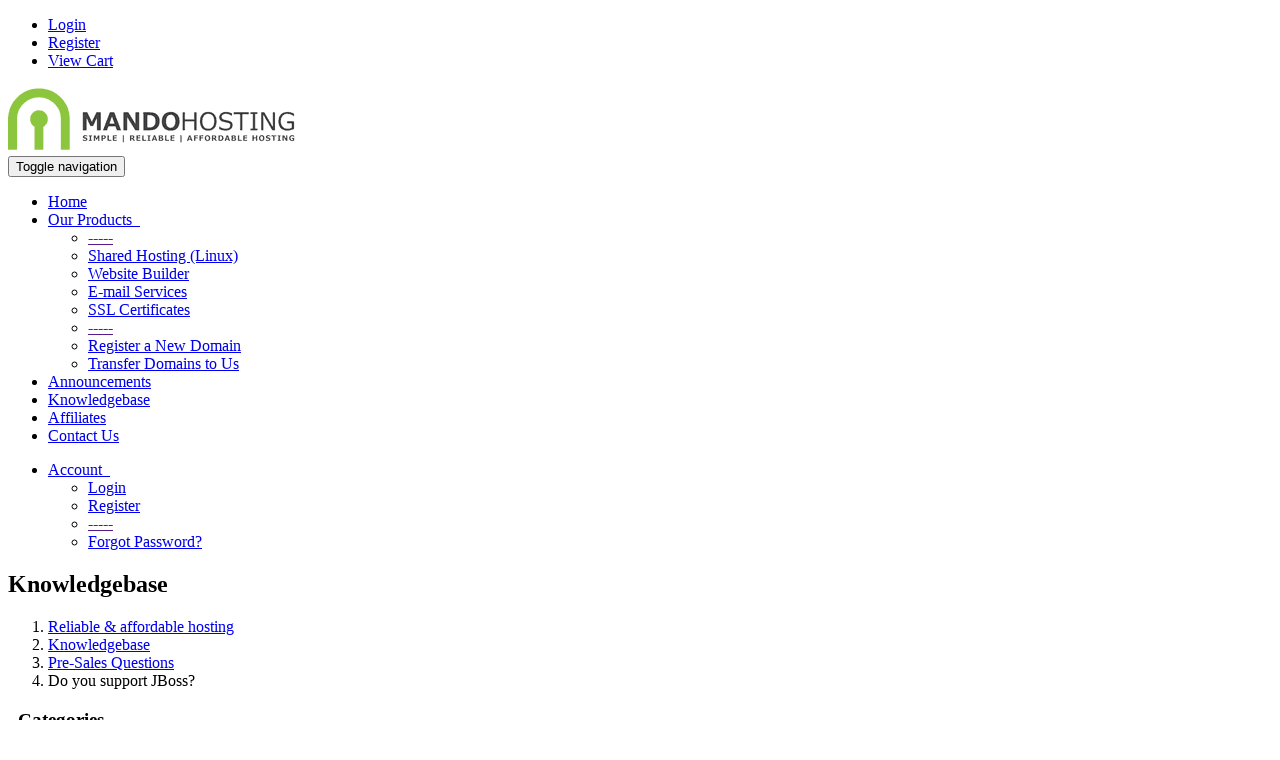

--- FILE ---
content_type: text/html; charset=utf-8
request_url: https://hostmando.com/index.php?rp=/knowledgebase/122/Do-you-support-JBoss.html
body_size: 28659
content:
<!DOCTYPE html>
<html lang="en">
<head>
    <meta charset="utf-8" />
    <meta http-equiv="X-UA-Compatible" content="IE=edge">
    <meta name="viewport" content="width=device-width, initial-scale=1">
    <title>Do you support JBoss? - Mando Hosting - Knowledgebase</title>

    <!-- Styling -->
<link href="//fonts.googleapis.com/css?family=Open+Sans:300,400,600|Raleway:400,700" rel="stylesheet">
<link href="/templates/six/css/all.min.css?v=09fd60" rel="stylesheet">
<link href="/templates/six/css/custom.css" rel="stylesheet">

<!-- HTML5 Shim and Respond.js IE8 support of HTML5 elements and media queries -->
<!-- WARNING: Respond.js doesn't work if you view the page via file:// -->
<!--[if lt IE 9]>
  <script src="https://oss.maxcdn.com/libs/html5shiv/3.7.0/html5shiv.js"></script>
  <script src="https://oss.maxcdn.com/libs/respond.js/1.4.2/respond.min.js"></script>
<![endif]-->

<script type="text/javascript">
    var csrfToken = '086259cb050d43cac3ed03eae8c4954462b31293',
        markdownGuide = 'Markdown Guide',
        locale = 'en',
        saved = 'saved',
        saving = 'autosaving';
</script>
<script src="/templates/six/js/scripts.min.js?v=09fd60"></script>



    <link href='modules/servers/thesslstorefullv2/css/style.css' rel='stylesheet' type='text/css' />


</head>
<body>
<!--
<div style="padding: 15px; background-color: #c72618; color: #FFF; text-align: center">
    <strong>Stay informed!</strong> Visit the SA Department of Health's website for COVID-19 updates: <a href="https://www.sacoronavirus.co.za" style="color: #FFF; font-weight: bold">www.sacoronavirus.co.za</a>
</div>
-->


<section id="header">
    <div class="container">
        <ul class="top-nav">
                                        <li>
                    <a href="/clientarea.php">Login</a>
                </li>
                                    <li>
                        <a href="/register.php">Register</a>
                    </li>
                                <li class="primary-action">
                    <a href="/cart.php?a=view" class="btn">
                        View Cart
                    </a>
                </li>
                                </ul>

                    <a href="/index.php" class="logo"><img src="/assets/img/logo.png" alt="Mando Hosting"></a>
        
    </div>
</section>

<section id="main-menu">

    <nav id="nav" class="navbar navbar-default navbar-main" role="navigation">
        <div class="container">
            <!-- Brand and toggle get grouped for better mobile display -->
            <div class="navbar-header">
                <button type="button" class="navbar-toggle" data-toggle="collapse" data-target="#primary-nav">
                    <span class="sr-only">Toggle navigation</span>
                    <span class="icon-bar"></span>
                    <span class="icon-bar"></span>
                    <span class="icon-bar"></span>
                </button>
            </div>

            <!-- Collect the nav links, forms, and other content for toggling -->
            <div class="collapse navbar-collapse" id="primary-nav">

                <ul class="nav navbar-nav">

                        <li menuItemName="Home" class="" id="Primary_Navbar-Home">
        <a href="/index.php">
                        Home
                                </a>
            </li>
    <li menuItemName="Store" class="dropdown" id="Primary_Navbar-Store">
        <a class="dropdown-toggle" data-toggle="dropdown" href="#">
                        Our Products
                        &nbsp;<b class="caret"></b>        </a>
                    <ul class="dropdown-menu">
                            <li menuItemName="Shop Divider 1" class="nav-divider" id="Primary_Navbar-Store-Shop_Divider_1">
                    <a href="">
                                                -----
                                            </a>
                </li>
                            <li menuItemName="Shared Hosting (Linux)" id="Primary_Navbar-Store-Shared_Hosting_(Linux)">
                    <a href="/cart.php?gid=1">
                                                Shared Hosting (Linux)
                                            </a>
                </li>
                            <li menuItemName="weebly" id="Primary_Navbar-Store-weebly">
                    <a href="/index.php?rp=/store/website-builder">
                                                Website Builder
                                            </a>
                </li>
                            <li menuItemName="spamexperts" id="Primary_Navbar-Store-spamexperts">
                    <a href="/index.php?rp=/store/email-services">
                                                E-mail Services
                                            </a>
                </li>
                            <li menuItemName="symantec" id="Primary_Navbar-Store-symantec">
                    <a href="/index.php?rp=/store/ssl-certificates">
                                                SSL Certificates
                                            </a>
                </li>
                            <li menuItemName="Shop Divider 2" class="nav-divider" id="Primary_Navbar-Store-Shop_Divider_2">
                    <a href="">
                                                -----
                                            </a>
                </li>
                            <li menuItemName="Register a New Domain" id="Primary_Navbar-Store-Register_a_New_Domain">
                    <a href="/cart.php?a=add&domain=register">
                                                Register a New Domain
                                            </a>
                </li>
                            <li menuItemName="Transfer a Domain to Us" id="Primary_Navbar-Store-Transfer_a_Domain_to_Us">
                    <a href="/cart.php?a=add&domain=transfer">
                                                Transfer Domains to Us
                                            </a>
                </li>
                        </ul>
            </li>
    <li menuItemName="Announcements" class="" id="Primary_Navbar-Announcements">
        <a href="/index.php?rp=/announcements">
                        Announcements
                                </a>
            </li>
    <li menuItemName="Knowledgebase" class="" id="Primary_Navbar-Knowledgebase">
        <a href="/index.php?rp=/knowledgebase">
                        Knowledgebase
                                </a>
            </li>
    <li menuItemName="Affiliates" class="" id="Primary_Navbar-Affiliates">
        <a href="/affiliates.php">
                        Affiliates
                                </a>
            </li>
    <li menuItemName="Contact Us" class="" id="Primary_Navbar-Contact_Us">
        <a href="/contact.php">
                        Contact Us
                                </a>
            </li>


                </ul>

                <ul class="nav navbar-nav navbar-right">

                        <li menuItemName="Account" class="dropdown" id="Secondary_Navbar-Account">
        <a class="dropdown-toggle" data-toggle="dropdown" href="#">
                        Account
                        &nbsp;<b class="caret"></b>        </a>
                    <ul class="dropdown-menu">
                            <li menuItemName="Login" id="Secondary_Navbar-Account-Login">
                    <a href="/clientarea.php">
                                                Login
                                            </a>
                </li>
                            <li menuItemName="Register" id="Secondary_Navbar-Account-Register">
                    <a href="/register.php">
                                                Register
                                            </a>
                </li>
                            <li menuItemName="Divider" class="nav-divider" id="Secondary_Navbar-Account-Divider">
                    <a href="">
                                                -----
                                            </a>
                </li>
                            <li menuItemName="Forgot Password?" id="Secondary_Navbar-Account-Forgot_Password?">
                    <a href="/pwreset.php">
                                                Forgot Password?
                                            </a>
                </li>
                        </ul>
            </li>


                </ul>

            </div><!-- /.navbar-collapse -->
        </div>
    </nav>

</section>




<!--
<div style = "width: 100%; height: 100%; background-image: url('templates/six/img/image.jpg'); background-repeat: no-repeat; background-size: contain;"></div>
<img src="templates/six/img/image.jpg">
-->

<section id="main-body">
    <div class="container">
        <div class="row">

                                    <div class="col-md-9 pull-md-right">
                    <div class="header-lined">
    <h1>Knowledgebase</h1>
    <ol class="breadcrumb">
            <li>
            <a href="https://hostmando.com">            Reliable & affordable hosting
            </a>        </li>
            <li>
            <a href="/index.php?rp=/knowledgebase">            Knowledgebase
            </a>        </li>
            <li>
            <a href="/index.php?rp=/knowledgebase/7/Pre-Sales-Questions">            Pre-Sales Questions
            </a>        </li>
            <li class="active">
                        Do you support JBoss?
                    </li>
    </ol>
</div>

                </div>
                        <div class="col-md-3 pull-md-left sidebar">
                    <div menuItemName="Support Knowledgebase Categories" class="panel panel-sidebar panel-sidebar hidden-sm hidden-xs">
        <div class="panel-heading">
            <h3 class="panel-title">
                <i class="fa fa-info"></i>&nbsp;                Categories
                                <i class="fa fa-chevron-up panel-minimise pull-right"></i>
            </h3>
        </div>
                            <div class="list-group">
                                                            <a menuItemName="Support Knowledgebase Category 1" href="/index.php?rp=/knowledgebase/1/Billing" class="list-group-item" id="Primary_Sidebar-Support_Knowledgebase_Categories-Support_Knowledgebase_Category_1">
                            <span class="badge">23</span>                                                        <div class="truncate">Billing</div>
                        </a>
                                                                                <a menuItemName="Support Knowledgebase Category 2" href="/index.php?rp=/knowledgebase/2/Control-Panel-cPanel" class="list-group-item" id="Primary_Sidebar-Support_Knowledgebase_Categories-Support_Knowledgebase_Category_2">
                            <span class="badge">57</span>                                                        <div class="truncate">Control Panel (cPanel)</div>
                        </a>
                                                                                <a menuItemName="Support Knowledgebase Category 3" href="/index.php?rp=/knowledgebase/3/Databases" class="list-group-item" id="Primary_Sidebar-Support_Knowledgebase_Categories-Support_Knowledgebase_Category_3">
                            <span class="badge">9</span>                                                        <div class="truncate">Databases</div>
                        </a>
                                                                                <a menuItemName="Support Knowledgebase Category 5" href="/index.php?rp=/knowledgebase/5/Domains" class="list-group-item" id="Primary_Sidebar-Support_Knowledgebase_Categories-Support_Knowledgebase_Category_5">
                            <span class="badge">15</span>                                                        <div class="truncate">Domains</div>
                        </a>
                                                                                <a menuItemName="Support Knowledgebase Category 6" href="/index.php?rp=/knowledgebase/6/Email-Assistance" class="list-group-item" id="Primary_Sidebar-Support_Knowledgebase_Categories-Support_Knowledgebase_Category_6">
                            <span class="badge">13</span>                                                        <div class="truncate">Email Assistance</div>
                        </a>
                                                                                <a menuItemName="Support Knowledgebase Category 11" href="/index.php?rp=/knowledgebase/11/FTP" class="list-group-item" id="Primary_Sidebar-Support_Knowledgebase_Categories-Support_Knowledgebase_Category_11">
                            <span class="badge">5</span>                                                        <div class="truncate">FTP</div>
                        </a>
                                                                                <a menuItemName="Support Knowledgebase Category 7" href="/index.php?rp=/knowledgebase/7/Pre-Sales-Questions" class="list-group-item" id="Primary_Sidebar-Support_Knowledgebase_Categories-Support_Knowledgebase_Category_7">
                            <span class="badge">31</span>                                                        <div class="truncate">Pre-Sales Questions</div>
                        </a>
                                                                                <a menuItemName="Support Knowledgebase Category 12" href="/index.php?rp=/knowledgebase/12/Site-Builder" class="list-group-item" id="Primary_Sidebar-Support_Knowledgebase_Categories-Support_Knowledgebase_Category_12">
                            <span class="badge">5</span>                                                        <div class="truncate">Site Builder</div>
                        </a>
                                                                                <a menuItemName="Support Knowledgebase Category 8" href="/index.php?rp=/knowledgebase/8/Troubleshooting" class="list-group-item" id="Primary_Sidebar-Support_Knowledgebase_Categories-Support_Knowledgebase_Category_8">
                            <span class="badge">3</span>                                                        <div class="truncate">Troubleshooting</div>
                        </a>
                                                                                <a menuItemName="Support Knowledgebase Category 9" href="/index.php?rp=/knowledgebase/9/Website---Advanced-Help" class="list-group-item" id="Primary_Sidebar-Support_Knowledgebase_Categories-Support_Knowledgebase_Category_9">
                            <span class="badge">20</span>                                                        <div class="truncate">Website - Advanced Help</div>
                        </a>
                                                                                <a menuItemName="Support Knowledgebase Category 10" href="/index.php?rp=/knowledgebase/10/WordPress-Help" class="list-group-item" id="Primary_Sidebar-Support_Knowledgebase_Categories-Support_Knowledgebase_Category_10">
                            <span class="badge">6</span>                                                        <div class="truncate">WordPress Help</div>
                        </a>
                                                </div>
                    </div>
            
        <div class="panel hidden-lg hidden-md panel-default">
            <div class="panel-heading">
                <h3 class="panel-title">
                    <i class="fa fa-info"></i>&nbsp;                    Categories
                                    </h3>
            </div>
            <div class="panel-body">
                <form role="form">
                    <select class="form-control" onchange="selectChangeNavigate(this)">
                                                    <option menuItemName="Support Knowledgebase Category 1" value="/index.php?rp=/knowledgebase/1/Billing" class="list-group-item" >
                                <div class="truncate">Billing</div>
                                (23)                            </option>
                                                    <option menuItemName="Support Knowledgebase Category 2" value="/index.php?rp=/knowledgebase/2/Control-Panel-cPanel" class="list-group-item" >
                                <div class="truncate">Control Panel (cPanel)</div>
                                (57)                            </option>
                                                    <option menuItemName="Support Knowledgebase Category 3" value="/index.php?rp=/knowledgebase/3/Databases" class="list-group-item" >
                                <div class="truncate">Databases</div>
                                (9)                            </option>
                                                    <option menuItemName="Support Knowledgebase Category 5" value="/index.php?rp=/knowledgebase/5/Domains" class="list-group-item" >
                                <div class="truncate">Domains</div>
                                (15)                            </option>
                                                    <option menuItemName="Support Knowledgebase Category 6" value="/index.php?rp=/knowledgebase/6/Email-Assistance" class="list-group-item" >
                                <div class="truncate">Email Assistance</div>
                                (13)                            </option>
                                                    <option menuItemName="Support Knowledgebase Category 11" value="/index.php?rp=/knowledgebase/11/FTP" class="list-group-item" >
                                <div class="truncate">FTP</div>
                                (5)                            </option>
                                                    <option menuItemName="Support Knowledgebase Category 7" value="/index.php?rp=/knowledgebase/7/Pre-Sales-Questions" class="list-group-item" >
                                <div class="truncate">Pre-Sales Questions</div>
                                (31)                            </option>
                                                    <option menuItemName="Support Knowledgebase Category 12" value="/index.php?rp=/knowledgebase/12/Site-Builder" class="list-group-item" >
                                <div class="truncate">Site Builder</div>
                                (5)                            </option>
                                                    <option menuItemName="Support Knowledgebase Category 8" value="/index.php?rp=/knowledgebase/8/Troubleshooting" class="list-group-item" >
                                <div class="truncate">Troubleshooting</div>
                                (3)                            </option>
                                                    <option menuItemName="Support Knowledgebase Category 9" value="/index.php?rp=/knowledgebase/9/Website---Advanced-Help" class="list-group-item" >
                                <div class="truncate">Website - Advanced Help</div>
                                (20)                            </option>
                                                    <option menuItemName="Support Knowledgebase Category 10" value="/index.php?rp=/knowledgebase/10/WordPress-Help" class="list-group-item" >
                                <div class="truncate">WordPress Help</div>
                                (6)                            </option>
                                            </select>
                </form>
            </div>
                    </div>
    
            </div>
                <!-- Container for main page display content -->
        <div class="col-md-9 pull-md-right main-content">
            

<div class="kb-article-title">
    <a href="#" class="btn btn-link btn-print" onclick="window.print();return false"><i class="fa fa-print"></i></a>
    <h2>Do you support JBoss?</h2>
</div>


<div class="kb-article-content">
    <p><span style="font-size: small;">Yes, we support JBoss on our dedicated server plans, Tomcat also needs to be installed on the server for this application to run.<br /><br />For further information please contact our technical team at support@hostmando.com</span></p>
</div>

<ul class="kb-article-details">
        <li><i class="fa fa-star"></i> 38 Users Found This Useful</li>
</ul>
<div class="clearfix"></div>

<div class="kb-rate-article hidden-print">
    <form action="/index.php?rp=/knowledgebase/122/Do-you-support-JBoss.html" method="post">
<input type="hidden" name="token" value="086259cb050d43cac3ed03eae8c4954462b31293" />
        <input type="hidden" name="useful" value="vote">
        Was this answer helpful?                    <button type="submit" name="vote" value="yes" class="btn btn-lg btn-link"><i class="fa fa-thumbs-o-up"></i> Yes</button>
            <button type="submit" name="vote" value="no" class="btn btn-lg btn-link"><i class="fa fa-thumbs-o-down"></i> No</button>
            </form>
</div>

    <div class="kb-also-read">
        <h3>Related Articles</h3>
        <div class="kbarticles">
                            <div>
                    <a href="/index.php?rp=/knowledgebase/121/Can-I-transfer-an-existing-domain-to-Mando-Hosting.html">
                        <i class="glyphicon glyphicon-file"></i> Can I transfer an existing domain to Mando Hosting?
                    </a>
                    <p>If you want to transfer a domain name over to Mando Hosting you must&nbsp;make sure of the...</p>
                </div>
                            <div>
                    <a href="/index.php?rp=/knowledgebase/123/Do-you-support-Java.html">
                        <i class="glyphicon glyphicon-file"></i> Do you support Java?
                    </a>
                    <p>Yes we support Java Script on our shared and dedicated servers.&nbsp; We also support Java Server...</p>
                </div>
                            <div>
                    <a href="/index.php?rp=/knowledgebase/124/Do-you-offer-a-backup-service.html">
                        <i class="glyphicon glyphicon-file"></i> Do you offer a backup service?
                    </a>
                    <p>You can add Daily Backup to your account at any time through your cPanel account.We offer weekly...</p>
                </div>
                            <div>
                    <a href="/index.php?rp=/knowledgebase/125/Mando-Hosting-Phone-Contacts.html">
                        <i class="glyphicon glyphicon-file"></i> Mando Hosting Phone Contacts
                    </a>
                    <p>Mando Hosting Phone Contacts
You can call Mando Hosting pre-sales and technical support on the...</p>
                </div>
                            <div>
                    <a href="/index.php?rp=/knowledgebase/126/Do-you-offer-reseller-accounts-with-WHM.html">
                        <i class="glyphicon glyphicon-file"></i> Do you offer reseller accounts with WHM?
                    </a>
                    <p>Yes we offer reseller hosting plans which you can manage using WHMYou can view our reseller plans...</p>
                </div>
                    </div>
    </div>



                </div><!-- /.main-content -->
                                    <div class="col-md-3 pull-md-left sidebar">
                            <div menuItemName="Support" class="panel panel-sidebar panel-sidebar">
        <div class="panel-heading">
            <h3 class="panel-title">
                <i class="fa fa-support"></i>&nbsp;                Support
                                <i class="fa fa-chevron-up panel-minimise pull-right"></i>
            </h3>
        </div>
                            <div class="list-group">
                                                            <a menuItemName="Support Tickets" href="/supporttickets.php" class="list-group-item" id="Secondary_Sidebar-Support-Support_Tickets">
                                                        <i class="fa fa-ticket fa-fw"></i>&nbsp;                            My Support Tickets
                        </a>
                                                                                <a menuItemName="Announcements" href="/index.php?rp=/announcements" class="list-group-item" id="Secondary_Sidebar-Support-Announcements">
                                                        <i class="fa fa-list fa-fw"></i>&nbsp;                            Announcements
                        </a>
                                                                                <a menuItemName="Knowledgebase" href="/index.php?rp=/knowledgebase" class="list-group-item active" id="Secondary_Sidebar-Support-Knowledgebase">
                                                        <i class="fa fa-info-circle fa-fw"></i>&nbsp;                            Knowledgebase
                        </a>
                                                                                <a menuItemName="Downloads" href="/index.php?rp=/download" class="list-group-item" id="Secondary_Sidebar-Support-Downloads">
                                                        <i class="fa fa-download fa-fw"></i>&nbsp;                            Downloads
                        </a>
                                                                                <a menuItemName="Network Status" href="/serverstatus.php" class="list-group-item" id="Secondary_Sidebar-Support-Network_Status">
                                                        <i class="fa fa-rocket fa-fw"></i>&nbsp;                            Network Status
                        </a>
                                                                                <a menuItemName="Open Ticket" href="/submitticket.php" class="list-group-item" id="Secondary_Sidebar-Support-Open_Ticket">
                                                        <i class="fa fa-comments fa-fw"></i>&nbsp;                            Open Ticket
                        </a>
                                                </div>
                    </div>
    
                    </div>
                            <div class="clearfix"></div>
        </div>
    </div>
</section>

<section id="footer">
    <div class="container">
        <a href="#" class="back-to-top"><i class="fa fa-chevron-up"></i></a>
        <p>Copyright &copy; 2026 Mando Hosting. All Rights Reserved.</p>
    </div>
</section>

<div class="modal system-modal fade" id="modalAjax" tabindex="-1" role="dialog" aria-hidden="true">
    <div class="modal-dialog">
        <div class="modal-content panel panel-primary">
            <div class="modal-header panel-heading">
                <button type="button" class="close" data-dismiss="modal">
                    <span aria-hidden="true">&times;</span>
                    <span class="sr-only">Close</span>
                </button>
                <h4 class="modal-title">Title</h4>
            </div>
            <div class="modal-body panel-body">
                Loading...
            </div>
            <div class="modal-footer panel-footer">
                <div class="pull-left loader">
                    <i class="fa fa-circle-o-notch fa-spin"></i> Loading...
                </div>
                <button type="button" class="btn btn-default" data-dismiss="modal">
                    Close
                </button>
                <button type="button" class="btn btn-primary modal-submit">
                    Submit
                </button>
            </div>
        </div>
    </div>
</div>

<!--Start of Tawk.to Script-->
		<script type="text/javascript">
		var $_Tawk_API={},$_Tawk_LoadStart=new Date();
		(function(){
		var s1=document.createElement("script"),s0=document.getElementsByTagName("script")[0];
		s1.async=true;
		s1.src="https://embed.tawk.to/565c3dae5744aabc46474979/default";
		s1.charset="UTF-8";
		s1.setAttribute("crossorigin","*");
		s0.parentNode.insertBefore(s1,s0);
		})();
		</script>
		<!--End of Tawk.to Script-->
<!--Start of Tawk.to Script-->
<script type="text/javascript">
var Tawk_API=Tawk_API||{}, Tawk_LoadStart=new Date();
(function(){
var s1=document.createElement("script"),s0=document.getElementsByTagName("script")[0];
s1.async=true;
s1.src='https://embed.tawk.to/565c3dae5744aabc46474979/default';
s1.charset='UTF-8';
s1.setAttribute('crossorigin','*');
s0.parentNode.insertBefore(s1,s0);
})();
</script>
<!--End of Tawk.to Script-->


</body>
</html>
